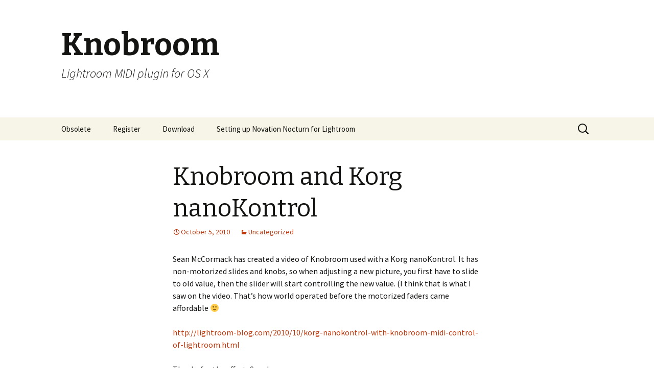

--- FILE ---
content_type: text/html; charset=UTF-8
request_url: http://www.knobroom.com/2010/10/05/knobroom-and-korg-nanokontrol/?replytocom=244
body_size: 5287
content:
<!DOCTYPE html>
<!--[if IE 7]>
<html class="ie ie7" lang="en-US">
<![endif]-->
<!--[if IE 8]>
<html class="ie ie8" lang="en-US">
<![endif]-->
<!--[if !(IE 7) & !(IE 8)]><!-->
<html lang="en-US">
<!--<![endif]-->
<head>
	<meta charset="UTF-8">
	<meta name="viewport" content="width=device-width">
	<title>Knobroom and Korg nanoKontrol | Knobroom</title>
	<link rel="profile" href="http://gmpg.org/xfn/11">
	<link rel="pingback" href="http://www.knobroom.com/xmlrpc.php">
	<!--[if lt IE 9]>
	<script src="http://www.knobroom.com/wp-content/themes/twentythirteen/js/html5.js"></script>
	<![endif]-->
	<link rel='dns-prefetch' href='//fonts.googleapis.com' />
<link rel='dns-prefetch' href='//s.w.org' />
<link href='https://fonts.gstatic.com' crossorigin rel='preconnect' />
<link rel="alternate" type="application/rss+xml" title="Knobroom &raquo; Feed" href="http://www.knobroom.com/feed/" />
		<script type="text/javascript">
			window._wpemojiSettings = {"baseUrl":"https:\/\/s.w.org\/images\/core\/emoji\/13.0.0\/72x72\/","ext":".png","svgUrl":"https:\/\/s.w.org\/images\/core\/emoji\/13.0.0\/svg\/","svgExt":".svg","source":{"concatemoji":"http:\/\/www.knobroom.com\/wp-includes\/js\/wp-emoji-release.min.js?ver=5.5.17"}};
			!function(e,a,t){var n,r,o,i=a.createElement("canvas"),p=i.getContext&&i.getContext("2d");function s(e,t){var a=String.fromCharCode;p.clearRect(0,0,i.width,i.height),p.fillText(a.apply(this,e),0,0);e=i.toDataURL();return p.clearRect(0,0,i.width,i.height),p.fillText(a.apply(this,t),0,0),e===i.toDataURL()}function c(e){var t=a.createElement("script");t.src=e,t.defer=t.type="text/javascript",a.getElementsByTagName("head")[0].appendChild(t)}for(o=Array("flag","emoji"),t.supports={everything:!0,everythingExceptFlag:!0},r=0;r<o.length;r++)t.supports[o[r]]=function(e){if(!p||!p.fillText)return!1;switch(p.textBaseline="top",p.font="600 32px Arial",e){case"flag":return s([127987,65039,8205,9895,65039],[127987,65039,8203,9895,65039])?!1:!s([55356,56826,55356,56819],[55356,56826,8203,55356,56819])&&!s([55356,57332,56128,56423,56128,56418,56128,56421,56128,56430,56128,56423,56128,56447],[55356,57332,8203,56128,56423,8203,56128,56418,8203,56128,56421,8203,56128,56430,8203,56128,56423,8203,56128,56447]);case"emoji":return!s([55357,56424,8205,55356,57212],[55357,56424,8203,55356,57212])}return!1}(o[r]),t.supports.everything=t.supports.everything&&t.supports[o[r]],"flag"!==o[r]&&(t.supports.everythingExceptFlag=t.supports.everythingExceptFlag&&t.supports[o[r]]);t.supports.everythingExceptFlag=t.supports.everythingExceptFlag&&!t.supports.flag,t.DOMReady=!1,t.readyCallback=function(){t.DOMReady=!0},t.supports.everything||(n=function(){t.readyCallback()},a.addEventListener?(a.addEventListener("DOMContentLoaded",n,!1),e.addEventListener("load",n,!1)):(e.attachEvent("onload",n),a.attachEvent("onreadystatechange",function(){"complete"===a.readyState&&t.readyCallback()})),(n=t.source||{}).concatemoji?c(n.concatemoji):n.wpemoji&&n.twemoji&&(c(n.twemoji),c(n.wpemoji)))}(window,document,window._wpemojiSettings);
		</script>
		<style type="text/css">
img.wp-smiley,
img.emoji {
	display: inline !important;
	border: none !important;
	box-shadow: none !important;
	height: 1em !important;
	width: 1em !important;
	margin: 0 .07em !important;
	vertical-align: -0.1em !important;
	background: none !important;
	padding: 0 !important;
}
</style>
	<link rel='stylesheet' id='wp-block-library-css'  href='http://www.knobroom.com/wp-includes/css/dist/block-library/style.min.css?ver=5.5.17' type='text/css' media='all' />
<link rel='stylesheet' id='twentythirteen-fonts-css'  href='https://fonts.googleapis.com/css?family=Source+Sans+Pro%3A300%2C400%2C700%2C300italic%2C400italic%2C700italic%7CBitter%3A400%2C700&#038;subset=latin%2Clatin-ext' type='text/css' media='all' />
<link rel='stylesheet' id='genericons-css'  href='http://www.knobroom.com/wp-content/themes/twentythirteen/genericons/genericons.css?ver=3.03' type='text/css' media='all' />
<link rel='stylesheet' id='twentythirteen-style-css'  href='http://www.knobroom.com/wp-content/themes/twentythirteen/style.css?ver=2013-07-18' type='text/css' media='all' />
<!--[if lt IE 9]>
<link rel='stylesheet' id='twentythirteen-ie-css'  href='http://www.knobroom.com/wp-content/themes/twentythirteen/css/ie.css?ver=2013-07-18' type='text/css' media='all' />
<![endif]-->

<!-- This site uses the Google Analytics by MonsterInsights plugin v 6.2.0 - https://www.monsterinsights.com/ -->
<!-- Normally you will find the Google Analytics tracking code here, but the webmaster disabled your user group. -->
<!-- / Google Analytics by MonsterInsights -->

<script type='text/javascript' src='http://www.knobroom.com/wp-includes/js/jquery/jquery.js?ver=1.12.4-wp' id='jquery-core-js'></script>
<link rel="https://api.w.org/" href="http://www.knobroom.com/wp-json/" /><link rel="alternate" type="application/json" href="http://www.knobroom.com/wp-json/wp/v2/posts/224" /><link rel="EditURI" type="application/rsd+xml" title="RSD" href="http://www.knobroom.com/xmlrpc.php?rsd" />
<link rel="wlwmanifest" type="application/wlwmanifest+xml" href="http://www.knobroom.com/wp-includes/wlwmanifest.xml" /> 
<link rel='prev' title='The Fader, Lightroom plugin API and Camera RAW settings' href='http://www.knobroom.com/2010/10/04/the-fader-lightroom-plugin-api-and-camera-raw-settings/' />
<link rel='next' title='Thomann BCF2000 sale' href='http://www.knobroom.com/2010/11/20/thomann-bcf2000-sale/' />
<meta name="generator" content="WordPress 5.5.17" />
<link rel="canonical" href="http://www.knobroom.com/2010/10/05/knobroom-and-korg-nanokontrol/" />
<link rel='shortlink' href='http://www.knobroom.com/?p=224' />
<meta name='robots' content='noindex,follow' />
<link rel="alternate" type="application/json+oembed" href="http://www.knobroom.com/wp-json/oembed/1.0/embed?url=http%3A%2F%2Fwww.knobroom.com%2F2010%2F10%2F05%2Fknobroom-and-korg-nanokontrol%2F" />
</head>

<body class="post-template-default single single-post postid-224 single-format-standard single-author">
	<div id="page" class="hfeed site">
		<header id="masthead" class="site-header" role="banner">
			<a class="home-link" href="http://www.knobroom.com/" title="Knobroom" rel="home">
				<h1 class="site-title">Knobroom</h1>
				<h2 class="site-description">Lightroom MIDI plugin for OS X</h2>
			</a>

			<div id="navbar" class="navbar">
				<nav id="site-navigation" class="navigation main-navigation" role="navigation">
					<button class="menu-toggle">Menu</button>
					<a class="screen-reader-text skip-link" href="#content" title="Skip to content">Skip to content</a>
					<div id="primary-menu" class="nav-menu"><ul>
<li class="page_item page-item-488 page_item_has_children"><a href="http://www.knobroom.com/obsolete/">Obsolete</a>
<ul class='children'>
	<li class="page_item page-item-502 page_item_has_children"><a href="http://www.knobroom.com/obsolete/about/">Knobroom</a>
	<ul class='children'>
		<li class="page_item page-item-24"><a href="http://www.knobroom.com/obsolete/about/support/">Support</a></li>
		<li class="page_item page-item-26"><a href="http://www.knobroom.com/obsolete/about/controllers/">Hardware</a></li>
		<li class="page_item page-item-91"><a href="http://www.knobroom.com/obsolete/about/roadmap/">Roadmap</a></li>
	</ul>
</li>
</ul>
</li>
<li class="page_item page-item-475 page_item_has_children"><a href="http://www.knobroom.com/register/">Register</a>
<ul class='children'>
	<li class="page_item page-item-478"><a href="http://www.knobroom.com/register/complete/">Complete</a></li>
</ul>
</li>
<li class="page_item page-item-22"><a href="http://www.knobroom.com/download/">Download</a></li>
<li class="page_item page-item-494"><a href="http://www.knobroom.com/setup-nocturn/">Setting up Novation Nocturn for Lightroom</a></li>
</ul></div>
					<form role="search" method="get" class="search-form" action="http://www.knobroom.com/">
				<label>
					<span class="screen-reader-text">Search for:</span>
					<input type="search" class="search-field" placeholder="Search &hellip;" value="" name="s" />
				</label>
				<input type="submit" class="search-submit" value="Search" />
			</form>				</nav><!-- #site-navigation -->
			</div><!-- #navbar -->
		</header><!-- #masthead -->

		<div id="main" class="site-main">

	<div id="primary" class="content-area">
		<div id="content" class="site-content" role="main">

						
				
<article id="post-224" class="post-224 post type-post status-publish format-standard hentry category-uncategorized">
	<header class="entry-header">
		
				<h1 class="entry-title">Knobroom and Korg nanoKontrol</h1>
		
		<div class="entry-meta">
			<span class="date"><a href="http://www.knobroom.com/2010/10/05/knobroom-and-korg-nanokontrol/" title="Permalink to Knobroom and Korg nanoKontrol" rel="bookmark"><time class="entry-date" datetime="2010-10-05T23:38:02+00:00">October 5, 2010</time></a></span><span class="categories-links"><a href="http://www.knobroom.com/category/uncategorized/" rel="category tag">Uncategorized</a></span><span class="author vcard"><a class="url fn n" href="http://www.knobroom.com/author/jarnoh/" title="View all posts by jarnoh" rel="author">jarnoh</a></span>					</div><!-- .entry-meta -->
	</header><!-- .entry-header -->

		<div class="entry-content">
		<p>Sean McCormack has created a video of Knobroom used with a Korg nanoKontrol.  It has non-motorized slides and knobs, so when adjusting a new picture, you first have to slide to old value, then the slider will start controlling the new value.  (I think that is what I saw on the video.  That&#8217;s how world operated before the motorized faders came affordable 🙂</p>
<p><a href="http://lightroom-blog.com/2010/10/korg-nanokontrol-with-knobroom-midi-control-of-lightroom.html">http://lightroom-blog.com/2010/10/korg-nanokontrol-with-knobroom-midi-control-of-lightroom.html</a></p>
<p>Thanks for the effort, Sean!</p>
<p>I do have a Akai LPD-8 controller in the closet, I probably should investigate how it works with the current version.  Akai has 8 velocity sensitive buttons (think of it as a small drum pad) and 8 rotary knobs.</p>
<p>I&#8217;m also working on the 0.2 release, which has been taking a bit longer than I had hoped.  One of the excuses is that I&#8217;m replacing the control assignment display.  It was already a bit slow to initialize, and there will be many more options in the future releases, so it also needs some kind of grouping.</p>
<p>ps. I was fully aware of the double meaning when I named the software &#8211; I hope it&#8217;s at least very hard to forget the name once you realize it&#8230; 🙂</p>
<!-- Facebook Comments Plugin for WordPress: http://peadig.com/wordpress-plugins/facebook-comments/ --><h3>Comments</h3><p><fb:comments-count href=http://www.knobroom.com/2010/10/05/knobroom-and-korg-nanokontrol/></fb:comments-count> comments</p><div class="fb-comments" data-href="http://www.knobroom.com/2010/10/05/knobroom-and-korg-nanokontrol/" data-numposts="5" data-width="100%" data-colorscheme="light"></div>	</div><!-- .entry-content -->
	
	<footer class="entry-meta">
		
			</footer><!-- .entry-meta -->
</article><!-- #post -->
					<nav class="navigation post-navigation" role="navigation">
		<h1 class="screen-reader-text">Post navigation</h1>
		<div class="nav-links">

			<a href="http://www.knobroom.com/2010/10/04/the-fader-lightroom-plugin-api-and-camera-raw-settings/" rel="prev"><span class="meta-nav">&larr;</span> The Fader, Lightroom plugin API and Camera RAW settings</a>			<a href="http://www.knobroom.com/2010/11/20/thomann-bcf2000-sale/" rel="next">Thomann BCF2000 sale <span class="meta-nav">&rarr;</span></a>
		</div><!-- .nav-links -->
	</nav><!-- .navigation -->
					
			
		</div><!-- #content -->
	</div><!-- #primary -->


		</div><!-- #main -->
		<footer id="colophon" class="site-footer" role="contentinfo">
				<div id="secondary" class="sidebar-container" role="complementary">
		<div class="widget-area">
			<aside id="search-2" class="widget widget_search"><form role="search" method="get" class="search-form" action="http://www.knobroom.com/">
				<label>
					<span class="screen-reader-text">Search for:</span>
					<input type="search" class="search-field" placeholder="Search &hellip;" value="" name="s" />
				</label>
				<input type="submit" class="search-submit" value="Search" />
			</form></aside>
		<aside id="recent-posts-2" class="widget widget_recent_entries">
		<h3 class="widget-title">Recent Posts</h3>
		<ul>
											<li>
					<a href="http://www.knobroom.com/2015/04/25/lr6midi/">Lightroom 6 with MIDI</a>
									</li>
											<li>
					<a href="http://www.knobroom.com/2012/09/25/alph/">v0.2 alpha builds</a>
									</li>
											<li>
					<a href="http://www.knobroom.com/2012/07/10/ui-draft-for-midi-mapping/">UI draft for MIDI Mapping</a>
									</li>
											<li>
					<a href="http://www.knobroom.com/2010/11/20/thomann-bcf2000-sale/">Thomann BCF2000 sale</a>
									</li>
											<li>
					<a href="http://www.knobroom.com/2010/10/05/knobroom-and-korg-nanokontrol/" aria-current="page">Knobroom and Korg nanoKontrol</a>
									</li>
					</ul>

		</aside><aside id="archives-2" class="widget widget_archive"><h3 class="widget-title">Archives</h3>
			<ul>
					<li><a href='http://www.knobroom.com/2015/04/'>April 2015</a></li>
	<li><a href='http://www.knobroom.com/2012/09/'>September 2012</a></li>
	<li><a href='http://www.knobroom.com/2012/07/'>July 2012</a></li>
	<li><a href='http://www.knobroom.com/2010/11/'>November 2010</a></li>
	<li><a href='http://www.knobroom.com/2010/10/'>October 2010</a></li>
	<li><a href='http://www.knobroom.com/2010/08/'>August 2010</a></li>
	<li><a href='http://www.knobroom.com/2010/07/'>July 2010</a></li>
	<li><a href='http://www.knobroom.com/2010/06/'>June 2010</a></li>
			</ul>

			</aside><aside id="categories-2" class="widget widget_categories"><h3 class="widget-title">Categories</h3>
			<ul>
					<li class="cat-item cat-item-2"><a href="http://www.knobroom.com/category/announce/" title="Version schedule and release announcements">announce</a>
</li>
	<li class="cat-item cat-item-3"><a href="http://www.knobroom.com/category/bug/" title="Announcement of some unpleasant surprise in given version">bug</a>
</li>
	<li class="cat-item cat-item-4"><a href="http://www.knobroom.com/category/development/">development</a>
</li>
	<li class="cat-item cat-item-6"><a href="http://www.knobroom.com/category/feature/" title="In-depth look at some properties of the product">feature</a>
</li>
	<li class="cat-item cat-item-12"><a href="http://www.knobroom.com/category/thefader/">thefader</a>
</li>
	<li class="cat-item cat-item-13"><a href="http://www.knobroom.com/category/twitter/">twitter</a>
</li>
	<li class="cat-item cat-item-1"><a href="http://www.knobroom.com/category/uncategorized/">Uncategorized</a>
</li>
			</ul>

			</aside><aside id="meta-2" class="widget widget_meta"><h3 class="widget-title">Meta</h3>
		<ul>
						<li><a href="http://www.knobroom.com/wp-login.php">Log in</a></li>
			<li><a href="http://www.knobroom.com/feed/">Entries feed</a></li>
			<li><a href="http://www.knobroom.com/comments/feed/">Comments feed</a></li>

			<li><a href="https://wordpress.org/">WordPress.org</a></li>
		</ul>

		</aside>		</div><!-- .widget-area -->
	</div><!-- #secondary -->

			<div class="site-info">
								<a href="https://wordpress.org/">Proudly powered by WordPress</a>
			</div><!-- .site-info -->
		</footer><!-- #colophon -->
	</div><!-- #page -->

	<script type='text/javascript' src='http://www.knobroom.com/wp-includes/js/imagesloaded.min.js?ver=4.1.4' id='imagesloaded-js'></script>
<script type='text/javascript' src='http://www.knobroom.com/wp-includes/js/masonry.min.js?ver=4.2.2' id='masonry-js'></script>
<script type='text/javascript' src='http://www.knobroom.com/wp-includes/js/jquery/jquery.masonry.min.js?ver=3.1.2b' id='jquery-masonry-js'></script>
<script type='text/javascript' src='http://www.knobroom.com/wp-content/themes/twentythirteen/js/functions.js?ver=20160717' id='twentythirteen-script-js'></script>
<script type='text/javascript' src='http://www.knobroom.com/wp-includes/js/wp-embed.min.js?ver=5.5.17' id='wp-embed-js'></script>
<!-- Facebook Comments Plugin for WordPress: http://peadig.com/wordpress-plugins/facebook-comments/ -->
<div id="fb-root"></div>
<script>(function(d, s, id) {
  var js, fjs = d.getElementsByTagName(s)[0];
  if (d.getElementById(id)) return;
  js = d.createElement(s); js.id = id;
  js.src = "//connect.facebook.net/en_US/sdk.js#xfbml=1&appId=&version=v2.3";
  fjs.parentNode.insertBefore(js, fjs);
}(document, 'script', 'facebook-jssdk'));</script>
</body>
</html>